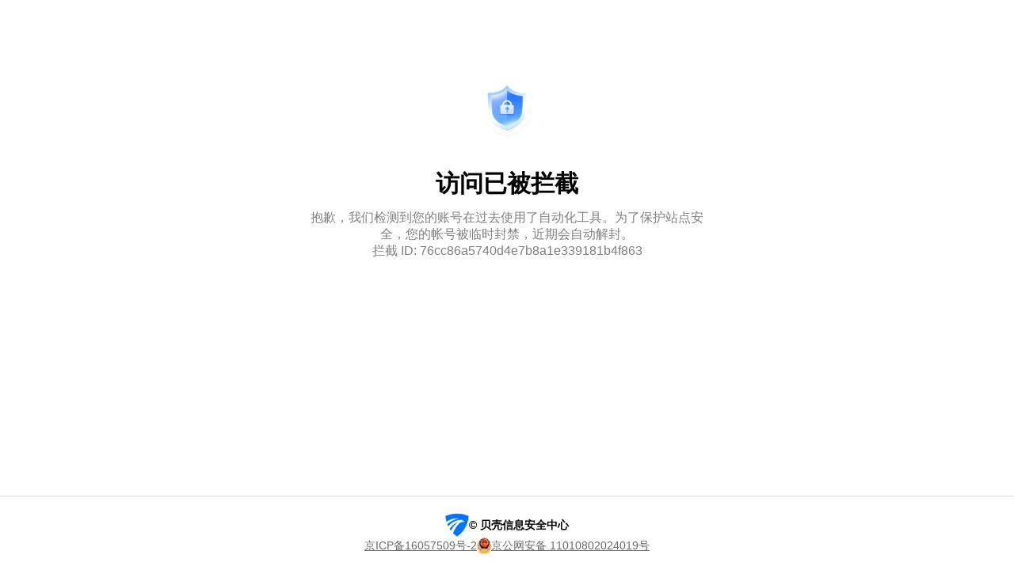

--- FILE ---
content_type: image/svg+xml
request_url: https://s1.ljcdn.com/hip-static/img/forbidden.svg
body_size: 117934
content:
<svg xmlns="http://www.w3.org/2000/svg" xmlns:xlink="http://www.w3.org/1999/xlink" fill="none" version="1.1" width="100" height="100" viewBox="0 0 100 100"><defs><pattern x="0" y="0" width="100" height="100" patternUnits="userSpaceOnUse" id="master_svg0_2_109510"><image x="0" y="0" width="100" height="100" xlink:href="[data-uri]"/></pattern></defs><g><rect x="0" y="0" width="100" height="100" rx="0" fill="url(#master_svg0_2_109510)" fill-opacity="1"/></g></svg>